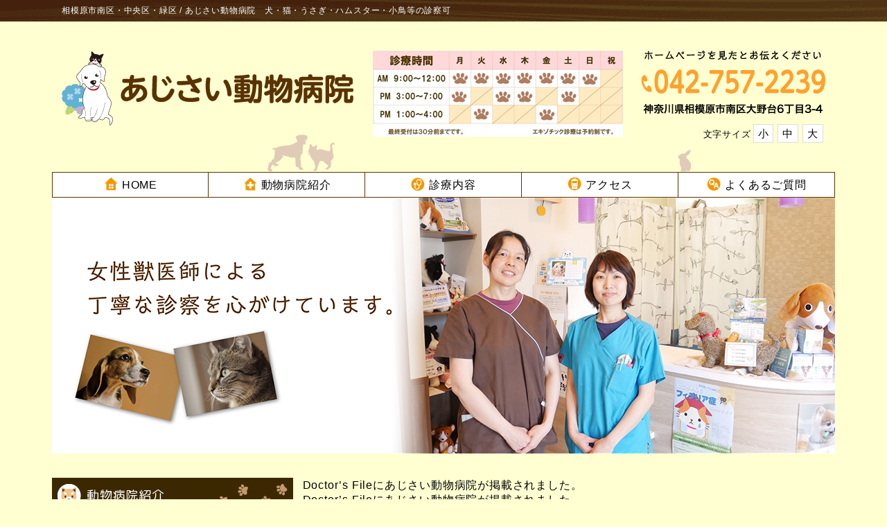

--- FILE ---
content_type: text/html; charset=UTF-8
request_url: https://ajisai-ah.com/tag/%E3%82%A4%E3%83%B3%E3%82%BF%E3%83%93%E3%83%A5%E3%83%BC/
body_size: 8319
content:
<!DOCTYPE html>
<html lang="ja">
<head>
  <meta charset="UTF-8" />
  <meta http-equiv="X-UA-Compatible" content="IE=edge,chrome=1">
  <meta name="viewport" content="width=device-width, initial-scale=1.0">
	<meta name="keywords" content="相模原市南区,相模原市中央区,相模原市緑区,あじさい動物病院,犬,猫,うさぎ" />
  <meta name='robots' content='index, follow, max-image-preview:large, max-snippet:-1, max-video-preview:-1' />

	<!-- This site is optimized with the Yoast SEO plugin v24.8.1 - https://yoast.com/wordpress/plugins/seo/ -->
	<title>インタビュー アーカイブ | あじさい動物病院</title>
	<link rel="canonical" href="https://ajisai-ah.com/tag/インタビュー/" />
	<meta property="og:locale" content="ja_JP" />
	<meta property="og:type" content="article" />
	<meta property="og:title" content="インタビュー アーカイブ | あじさい動物病院" />
	<meta property="og:url" content="https://ajisai-ah.com/tag/インタビュー/" />
	<meta property="og:site_name" content="あじさい動物病院" />
	<meta name="twitter:card" content="summary_large_image" />
	<script type="application/ld+json" class="yoast-schema-graph">{"@context":"https://schema.org","@graph":[{"@type":"CollectionPage","@id":"https://ajisai-ah.com/tag/%e3%82%a4%e3%83%b3%e3%82%bf%e3%83%93%e3%83%a5%e3%83%bc/","url":"https://ajisai-ah.com/tag/%e3%82%a4%e3%83%b3%e3%82%bf%e3%83%93%e3%83%a5%e3%83%bc/","name":"インタビュー アーカイブ | あじさい動物病院","isPartOf":{"@id":"https://ajisai-ah.com/#website"},"breadcrumb":{"@id":"https://ajisai-ah.com/tag/%e3%82%a4%e3%83%b3%e3%82%bf%e3%83%93%e3%83%a5%e3%83%bc/#breadcrumb"},"inLanguage":"ja"},{"@type":"BreadcrumbList","@id":"https://ajisai-ah.com/tag/%e3%82%a4%e3%83%b3%e3%82%bf%e3%83%93%e3%83%a5%e3%83%bc/#breadcrumb","itemListElement":[{"@type":"ListItem","position":1,"name":"ホーム","item":"https://ajisai-ah.com/"},{"@type":"ListItem","position":2,"name":"インタビュー"}]},{"@type":"WebSite","@id":"https://ajisai-ah.com/#website","url":"https://ajisai-ah.com/","name":"あじさい動物病院","description":"犬・猫・うさぎ・ハムスター・小鳥等の診察可","potentialAction":[{"@type":"SearchAction","target":{"@type":"EntryPoint","urlTemplate":"https://ajisai-ah.com/?s={search_term_string}"},"query-input":{"@type":"PropertyValueSpecification","valueRequired":true,"valueName":"search_term_string"}}],"inLanguage":"ja"}]}</script>
	<!-- / Yoast SEO plugin. -->


<link rel='dns-prefetch' href='//code.jquery.com' />
<script type="text/javascript">
/* <![CDATA[ */
window._wpemojiSettings = {"baseUrl":"https:\/\/s.w.org\/images\/core\/emoji\/15.0.3\/72x72\/","ext":".png","svgUrl":"https:\/\/s.w.org\/images\/core\/emoji\/15.0.3\/svg\/","svgExt":".svg","source":{"concatemoji":"https:\/\/ajisai-ah.com\/wp-includes\/js\/wp-emoji-release.min.js?ver=6.6.4"}};
/*! This file is auto-generated */
!function(i,n){var o,s,e;function c(e){try{var t={supportTests:e,timestamp:(new Date).valueOf()};sessionStorage.setItem(o,JSON.stringify(t))}catch(e){}}function p(e,t,n){e.clearRect(0,0,e.canvas.width,e.canvas.height),e.fillText(t,0,0);var t=new Uint32Array(e.getImageData(0,0,e.canvas.width,e.canvas.height).data),r=(e.clearRect(0,0,e.canvas.width,e.canvas.height),e.fillText(n,0,0),new Uint32Array(e.getImageData(0,0,e.canvas.width,e.canvas.height).data));return t.every(function(e,t){return e===r[t]})}function u(e,t,n){switch(t){case"flag":return n(e,"\ud83c\udff3\ufe0f\u200d\u26a7\ufe0f","\ud83c\udff3\ufe0f\u200b\u26a7\ufe0f")?!1:!n(e,"\ud83c\uddfa\ud83c\uddf3","\ud83c\uddfa\u200b\ud83c\uddf3")&&!n(e,"\ud83c\udff4\udb40\udc67\udb40\udc62\udb40\udc65\udb40\udc6e\udb40\udc67\udb40\udc7f","\ud83c\udff4\u200b\udb40\udc67\u200b\udb40\udc62\u200b\udb40\udc65\u200b\udb40\udc6e\u200b\udb40\udc67\u200b\udb40\udc7f");case"emoji":return!n(e,"\ud83d\udc26\u200d\u2b1b","\ud83d\udc26\u200b\u2b1b")}return!1}function f(e,t,n){var r="undefined"!=typeof WorkerGlobalScope&&self instanceof WorkerGlobalScope?new OffscreenCanvas(300,150):i.createElement("canvas"),a=r.getContext("2d",{willReadFrequently:!0}),o=(a.textBaseline="top",a.font="600 32px Arial",{});return e.forEach(function(e){o[e]=t(a,e,n)}),o}function t(e){var t=i.createElement("script");t.src=e,t.defer=!0,i.head.appendChild(t)}"undefined"!=typeof Promise&&(o="wpEmojiSettingsSupports",s=["flag","emoji"],n.supports={everything:!0,everythingExceptFlag:!0},e=new Promise(function(e){i.addEventListener("DOMContentLoaded",e,{once:!0})}),new Promise(function(t){var n=function(){try{var e=JSON.parse(sessionStorage.getItem(o));if("object"==typeof e&&"number"==typeof e.timestamp&&(new Date).valueOf()<e.timestamp+604800&&"object"==typeof e.supportTests)return e.supportTests}catch(e){}return null}();if(!n){if("undefined"!=typeof Worker&&"undefined"!=typeof OffscreenCanvas&&"undefined"!=typeof URL&&URL.createObjectURL&&"undefined"!=typeof Blob)try{var e="postMessage("+f.toString()+"("+[JSON.stringify(s),u.toString(),p.toString()].join(",")+"));",r=new Blob([e],{type:"text/javascript"}),a=new Worker(URL.createObjectURL(r),{name:"wpTestEmojiSupports"});return void(a.onmessage=function(e){c(n=e.data),a.terminate(),t(n)})}catch(e){}c(n=f(s,u,p))}t(n)}).then(function(e){for(var t in e)n.supports[t]=e[t],n.supports.everything=n.supports.everything&&n.supports[t],"flag"!==t&&(n.supports.everythingExceptFlag=n.supports.everythingExceptFlag&&n.supports[t]);n.supports.everythingExceptFlag=n.supports.everythingExceptFlag&&!n.supports.flag,n.DOMReady=!1,n.readyCallback=function(){n.DOMReady=!0}}).then(function(){return e}).then(function(){var e;n.supports.everything||(n.readyCallback(),(e=n.source||{}).concatemoji?t(e.concatemoji):e.wpemoji&&e.twemoji&&(t(e.twemoji),t(e.wpemoji)))}))}((window,document),window._wpemojiSettings);
/* ]]> */
</script>
<link rel='stylesheet' id='hanalabo-css' href='https://ajisai-ah.com/wp-content/themes/ajisai/style.min.css?ver=1.0.0' type='text/css' media='all' />
<style id='wp-emoji-styles-inline-css' type='text/css'>

	img.wp-smiley, img.emoji {
		display: inline !important;
		border: none !important;
		box-shadow: none !important;
		height: 1em !important;
		width: 1em !important;
		margin: 0 0.07em !important;
		vertical-align: -0.1em !important;
		background: none !important;
		padding: 0 !important;
	}
</style>
<link rel='stylesheet' id='wp-block-library-css' href='https://ajisai-ah.com/wp-includes/css/dist/block-library/style.min.css?ver=6.6.4' type='text/css' media='all' />
<style id='classic-theme-styles-inline-css' type='text/css'>
/*! This file is auto-generated */
.wp-block-button__link{color:#fff;background-color:#32373c;border-radius:9999px;box-shadow:none;text-decoration:none;padding:calc(.667em + 2px) calc(1.333em + 2px);font-size:1.125em}.wp-block-file__button{background:#32373c;color:#fff;text-decoration:none}
</style>
<style id='global-styles-inline-css' type='text/css'>
:root{--wp--preset--aspect-ratio--square: 1;--wp--preset--aspect-ratio--4-3: 4/3;--wp--preset--aspect-ratio--3-4: 3/4;--wp--preset--aspect-ratio--3-2: 3/2;--wp--preset--aspect-ratio--2-3: 2/3;--wp--preset--aspect-ratio--16-9: 16/9;--wp--preset--aspect-ratio--9-16: 9/16;--wp--preset--color--black: #000000;--wp--preset--color--cyan-bluish-gray: #abb8c3;--wp--preset--color--white: #ffffff;--wp--preset--color--pale-pink: #f78da7;--wp--preset--color--vivid-red: #cf2e2e;--wp--preset--color--luminous-vivid-orange: #ff6900;--wp--preset--color--luminous-vivid-amber: #fcb900;--wp--preset--color--light-green-cyan: #7bdcb5;--wp--preset--color--vivid-green-cyan: #00d084;--wp--preset--color--pale-cyan-blue: #8ed1fc;--wp--preset--color--vivid-cyan-blue: #0693e3;--wp--preset--color--vivid-purple: #9b51e0;--wp--preset--gradient--vivid-cyan-blue-to-vivid-purple: linear-gradient(135deg,rgba(6,147,227,1) 0%,rgb(155,81,224) 100%);--wp--preset--gradient--light-green-cyan-to-vivid-green-cyan: linear-gradient(135deg,rgb(122,220,180) 0%,rgb(0,208,130) 100%);--wp--preset--gradient--luminous-vivid-amber-to-luminous-vivid-orange: linear-gradient(135deg,rgba(252,185,0,1) 0%,rgba(255,105,0,1) 100%);--wp--preset--gradient--luminous-vivid-orange-to-vivid-red: linear-gradient(135deg,rgba(255,105,0,1) 0%,rgb(207,46,46) 100%);--wp--preset--gradient--very-light-gray-to-cyan-bluish-gray: linear-gradient(135deg,rgb(238,238,238) 0%,rgb(169,184,195) 100%);--wp--preset--gradient--cool-to-warm-spectrum: linear-gradient(135deg,rgb(74,234,220) 0%,rgb(151,120,209) 20%,rgb(207,42,186) 40%,rgb(238,44,130) 60%,rgb(251,105,98) 80%,rgb(254,248,76) 100%);--wp--preset--gradient--blush-light-purple: linear-gradient(135deg,rgb(255,206,236) 0%,rgb(152,150,240) 100%);--wp--preset--gradient--blush-bordeaux: linear-gradient(135deg,rgb(254,205,165) 0%,rgb(254,45,45) 50%,rgb(107,0,62) 100%);--wp--preset--gradient--luminous-dusk: linear-gradient(135deg,rgb(255,203,112) 0%,rgb(199,81,192) 50%,rgb(65,88,208) 100%);--wp--preset--gradient--pale-ocean: linear-gradient(135deg,rgb(255,245,203) 0%,rgb(182,227,212) 50%,rgb(51,167,181) 100%);--wp--preset--gradient--electric-grass: linear-gradient(135deg,rgb(202,248,128) 0%,rgb(113,206,126) 100%);--wp--preset--gradient--midnight: linear-gradient(135deg,rgb(2,3,129) 0%,rgb(40,116,252) 100%);--wp--preset--font-size--small: 13px;--wp--preset--font-size--medium: 20px;--wp--preset--font-size--large: 36px;--wp--preset--font-size--x-large: 42px;--wp--preset--spacing--20: 0.44rem;--wp--preset--spacing--30: 0.67rem;--wp--preset--spacing--40: 1rem;--wp--preset--spacing--50: 1.5rem;--wp--preset--spacing--60: 2.25rem;--wp--preset--spacing--70: 3.38rem;--wp--preset--spacing--80: 5.06rem;--wp--preset--shadow--natural: 6px 6px 9px rgba(0, 0, 0, 0.2);--wp--preset--shadow--deep: 12px 12px 50px rgba(0, 0, 0, 0.4);--wp--preset--shadow--sharp: 6px 6px 0px rgba(0, 0, 0, 0.2);--wp--preset--shadow--outlined: 6px 6px 0px -3px rgba(255, 255, 255, 1), 6px 6px rgba(0, 0, 0, 1);--wp--preset--shadow--crisp: 6px 6px 0px rgba(0, 0, 0, 1);}:where(.is-layout-flex){gap: 0.5em;}:where(.is-layout-grid){gap: 0.5em;}body .is-layout-flex{display: flex;}.is-layout-flex{flex-wrap: wrap;align-items: center;}.is-layout-flex > :is(*, div){margin: 0;}body .is-layout-grid{display: grid;}.is-layout-grid > :is(*, div){margin: 0;}:where(.wp-block-columns.is-layout-flex){gap: 2em;}:where(.wp-block-columns.is-layout-grid){gap: 2em;}:where(.wp-block-post-template.is-layout-flex){gap: 1.25em;}:where(.wp-block-post-template.is-layout-grid){gap: 1.25em;}.has-black-color{color: var(--wp--preset--color--black) !important;}.has-cyan-bluish-gray-color{color: var(--wp--preset--color--cyan-bluish-gray) !important;}.has-white-color{color: var(--wp--preset--color--white) !important;}.has-pale-pink-color{color: var(--wp--preset--color--pale-pink) !important;}.has-vivid-red-color{color: var(--wp--preset--color--vivid-red) !important;}.has-luminous-vivid-orange-color{color: var(--wp--preset--color--luminous-vivid-orange) !important;}.has-luminous-vivid-amber-color{color: var(--wp--preset--color--luminous-vivid-amber) !important;}.has-light-green-cyan-color{color: var(--wp--preset--color--light-green-cyan) !important;}.has-vivid-green-cyan-color{color: var(--wp--preset--color--vivid-green-cyan) !important;}.has-pale-cyan-blue-color{color: var(--wp--preset--color--pale-cyan-blue) !important;}.has-vivid-cyan-blue-color{color: var(--wp--preset--color--vivid-cyan-blue) !important;}.has-vivid-purple-color{color: var(--wp--preset--color--vivid-purple) !important;}.has-black-background-color{background-color: var(--wp--preset--color--black) !important;}.has-cyan-bluish-gray-background-color{background-color: var(--wp--preset--color--cyan-bluish-gray) !important;}.has-white-background-color{background-color: var(--wp--preset--color--white) !important;}.has-pale-pink-background-color{background-color: var(--wp--preset--color--pale-pink) !important;}.has-vivid-red-background-color{background-color: var(--wp--preset--color--vivid-red) !important;}.has-luminous-vivid-orange-background-color{background-color: var(--wp--preset--color--luminous-vivid-orange) !important;}.has-luminous-vivid-amber-background-color{background-color: var(--wp--preset--color--luminous-vivid-amber) !important;}.has-light-green-cyan-background-color{background-color: var(--wp--preset--color--light-green-cyan) !important;}.has-vivid-green-cyan-background-color{background-color: var(--wp--preset--color--vivid-green-cyan) !important;}.has-pale-cyan-blue-background-color{background-color: var(--wp--preset--color--pale-cyan-blue) !important;}.has-vivid-cyan-blue-background-color{background-color: var(--wp--preset--color--vivid-cyan-blue) !important;}.has-vivid-purple-background-color{background-color: var(--wp--preset--color--vivid-purple) !important;}.has-black-border-color{border-color: var(--wp--preset--color--black) !important;}.has-cyan-bluish-gray-border-color{border-color: var(--wp--preset--color--cyan-bluish-gray) !important;}.has-white-border-color{border-color: var(--wp--preset--color--white) !important;}.has-pale-pink-border-color{border-color: var(--wp--preset--color--pale-pink) !important;}.has-vivid-red-border-color{border-color: var(--wp--preset--color--vivid-red) !important;}.has-luminous-vivid-orange-border-color{border-color: var(--wp--preset--color--luminous-vivid-orange) !important;}.has-luminous-vivid-amber-border-color{border-color: var(--wp--preset--color--luminous-vivid-amber) !important;}.has-light-green-cyan-border-color{border-color: var(--wp--preset--color--light-green-cyan) !important;}.has-vivid-green-cyan-border-color{border-color: var(--wp--preset--color--vivid-green-cyan) !important;}.has-pale-cyan-blue-border-color{border-color: var(--wp--preset--color--pale-cyan-blue) !important;}.has-vivid-cyan-blue-border-color{border-color: var(--wp--preset--color--vivid-cyan-blue) !important;}.has-vivid-purple-border-color{border-color: var(--wp--preset--color--vivid-purple) !important;}.has-vivid-cyan-blue-to-vivid-purple-gradient-background{background: var(--wp--preset--gradient--vivid-cyan-blue-to-vivid-purple) !important;}.has-light-green-cyan-to-vivid-green-cyan-gradient-background{background: var(--wp--preset--gradient--light-green-cyan-to-vivid-green-cyan) !important;}.has-luminous-vivid-amber-to-luminous-vivid-orange-gradient-background{background: var(--wp--preset--gradient--luminous-vivid-amber-to-luminous-vivid-orange) !important;}.has-luminous-vivid-orange-to-vivid-red-gradient-background{background: var(--wp--preset--gradient--luminous-vivid-orange-to-vivid-red) !important;}.has-very-light-gray-to-cyan-bluish-gray-gradient-background{background: var(--wp--preset--gradient--very-light-gray-to-cyan-bluish-gray) !important;}.has-cool-to-warm-spectrum-gradient-background{background: var(--wp--preset--gradient--cool-to-warm-spectrum) !important;}.has-blush-light-purple-gradient-background{background: var(--wp--preset--gradient--blush-light-purple) !important;}.has-blush-bordeaux-gradient-background{background: var(--wp--preset--gradient--blush-bordeaux) !important;}.has-luminous-dusk-gradient-background{background: var(--wp--preset--gradient--luminous-dusk) !important;}.has-pale-ocean-gradient-background{background: var(--wp--preset--gradient--pale-ocean) !important;}.has-electric-grass-gradient-background{background: var(--wp--preset--gradient--electric-grass) !important;}.has-midnight-gradient-background{background: var(--wp--preset--gradient--midnight) !important;}.has-small-font-size{font-size: var(--wp--preset--font-size--small) !important;}.has-medium-font-size{font-size: var(--wp--preset--font-size--medium) !important;}.has-large-font-size{font-size: var(--wp--preset--font-size--large) !important;}.has-x-large-font-size{font-size: var(--wp--preset--font-size--x-large) !important;}
:where(.wp-block-post-template.is-layout-flex){gap: 1.25em;}:where(.wp-block-post-template.is-layout-grid){gap: 1.25em;}
:where(.wp-block-columns.is-layout-flex){gap: 2em;}:where(.wp-block-columns.is-layout-grid){gap: 2em;}
:root :where(.wp-block-pullquote){font-size: 1.5em;line-height: 1.6;}
</style>
<link rel='stylesheet' id='contact-form-7-css' href='https://ajisai-ah.com/wp-content/plugins/contact-form-7/includes/css/styles.css?ver=6.0.6' type='text/css' media='all' />
<link rel="https://api.w.org/" href="https://ajisai-ah.com/wp-json/" /><link rel="alternate" title="JSON" type="application/json" href="https://ajisai-ah.com/wp-json/wp/v2/tags/32" /><link rel="icon" href="https://ajisai-ah.com/wp-content/uploads/2025/02/ajis-150x150.jpg" sizes="32x32" />
<link rel="icon" href="https://ajisai-ah.com/wp-content/uploads/2025/02/ajis-300x300.jpg" sizes="192x192" />
<link rel="apple-touch-icon" href="https://ajisai-ah.com/wp-content/uploads/2025/02/ajis-300x300.jpg" />
<meta name="msapplication-TileImage" content="https://ajisai-ah.com/wp-content/uploads/2025/02/ajis-300x300.jpg" />
</head>

<body data-rsssl=1 class="archive tag tag-32">

  <div id="container" class="site-container">

    <header class="site-header">

      <div class="site-header-bar">
        <p class="site-header-bar-text">相模原市南区・中央区・緑区 / あじさい動物病院　<span>犬・猫・うさぎ・ハムスター・小鳥等の診察可</span></p>
        <div id="hamburger-menu" class="hamburger-menu">
          <button class="hamburger" type="button">
            <span class="hamburger-icon"></span>
            <span class="hamburger-icon"></span>
            <span class="hamburger-icon"></span>
          </button>
        </div>
      </div>

      <div class="site-header-main">
        <div class="site-header-main-wrap">
          <div class="site-header-logo">
                          <p class="site-logo"><a href="https://ajisai-ah.com"><img src="https://ajisai-ah.com/wp-content/themes/ajisai/assets/images/logo-brown.png" alt="あじさい動物病院のロゴ" /></a></p>
                      </div>
          <div class="site-header-calendar">
            <img src="https://ajisai-ah.com/wp-content/themes/ajisai/assets/images/carendar6s.jpg" alt="診療時間の表" />
          </div>
          <div class="site-header-tel">
            <a href="tel:0427572239"><img src="https://ajisai-ah.com/wp-content/themes/ajisai/assets/images/tel.png" alt="電話番号:042-757-2239 ホームページを見たとお伝えください" /></a>
            <p class="site-header-letter-size">文字サイズ<span id="letter-small" class="letter-size-box">小</span><span id="letter-medium" class="letter-size-box">中</span><span id="letter-large" class="letter-size-box">大</span></p>
          </div>
        </div>
      </div>

      <nav id="site-navigation" class="site-navigation">
        <div class="site-navigation-wrap">
          <ul id="menu-%e3%82%b0%e3%83%ad%e3%83%bc%e3%83%90%e3%83%ab%e3%83%8a%e3%83%93" class="parent-menu"><li id="menu-item-37" class="menu-item menu-item-type-post_type menu-item-object-page menu-item-home menu-item-37"><a href="https://ajisai-ah.com/">HOME</a></li>
<li id="menu-item-38" class="spmenu-child-open-toggle menu-item menu-item-type-post_type menu-item-object-page menu-item-has-children menu-item-38"><a href="https://ajisai-ah.com/about/">動物病院紹介</a>
<ul class="sub-menu">
	<li id="menu-item-39" class="menu-item menu-item-type-custom menu-item-object-custom menu-item-39"><a href="https://ajisai-ah.com/about/#medical-care">診療案内</a></li>
	<li id="menu-item-40" class="menu-item menu-item-type-custom menu-item-object-custom menu-item-40"><a href="https://ajisai-ah.com/about/#staff">スタッフ紹介</a></li>
	<li id="menu-item-41" class="menu-item menu-item-type-custom menu-item-object-custom menu-item-41"><a href="https://ajisai-ah.com/about/#establishment">施設紹介</a></li>
	<li id="menu-item-42" class="menu-item menu-item-type-custom menu-item-object-custom menu-item-42"><a href="https://ajisai-ah.com/about/#access">アクセス</a></li>
</ul>
</li>
<li id="menu-item-43" class="spmenu-child-open-toggle menu-item menu-item-type-post_type menu-item-object-page menu-item-has-children menu-item-43"><a href="https://ajisai-ah.com/service/">診療内容</a>
<ul class="sub-menu">
	<li id="menu-item-44" class="menu-item menu-item-type-custom menu-item-object-custom menu-item-44"><a href="https://ajisai-ah.com/service/#prevention">予防治療</a></li>
	<li id="menu-item-45" class="menu-item menu-item-type-custom menu-item-object-custom menu-item-45"><a href="https://ajisai-ah.com/service/#internal-care">内科治療</a></li>
	<li id="menu-item-46" class="menu-item menu-item-type-custom menu-item-object-custom menu-item-46"><a href="https://ajisai-ah.com/service/#surgical-care">外科治療</a></li>
	<li id="menu-item-47" class="menu-item menu-item-type-custom menu-item-object-custom menu-item-47"><a href="https://ajisai-ah.com/service/#case">当院症例</a></li>
	<li id="menu-item-49" class="menu-item menu-item-type-post_type menu-item-object-page menu-item-49"><a href="https://ajisai-ah.com/pet-hotel/">ペットホテル</a></li>
	<li id="menu-item-50" class="menu-item menu-item-type-custom menu-item-object-custom menu-item-50"><a href="https://ajisai-ah.com/service/#trimming">トリミング</a></li>
</ul>
</li>
<li id="menu-item-52" class="menu-item menu-item-type-custom menu-item-object-custom menu-item-52"><a href="https://ajisai-ah.com/about/#access">アクセス</a></li>
<li id="menu-item-53" class="menu-item menu-item-type-post_type menu-item-object-page menu-item-53"><a href="https://ajisai-ah.com/qa/">よくあるご質問</a></li>
</ul>        </div>
      </nav>

    </header>

    <!-- スライダー ここから -->
    <div id="imageslider" class="imageslider-wrap">
      <div class="imageslider-box"><img src="https://ajisai-ah.com/wp-content/themes/ajisai/assets/images/slider01.jpg" alt="" /></div>
      <div class="imageslider-box"><img data-lazy="https://ajisai-ah.com/wp-content/themes/ajisai/assets/images/slider02a.jpg" alt="" /></div>
      <div class="imageslider-box"><img data-lazy="https://ajisai-ah.com/wp-content/themes/ajisai/assets/images/slider03a.jpg" alt="" /></div>
    </div>
    <!-- スライダー ここまで -->

<div class="site-content">

  <main class="site-main">

    
        
          Doctor&#8217;s Fileにあじさい動物病院が掲載されました。
          <p><a href="http://animal.doctorsfile.jp/h/40930/df/1/" rel="noopener" target="_blank">Doctor&#8217;s File</a>にあじさい動物病院が掲載されました。<br />
獣医師二人のインタビューが掲載されておりますので、是非ご覧ください。</p>

        
    
  </main>

  <aside class="site-sidebar">
  <ul class="sidebar-widget">
    <li id="nav_menu-3" class="widget widget_nav_menu"><div class="menu-%e3%82%b5%e3%82%a4%e3%83%89%e3%83%90%e3%83%bc%e3%83%a1%e3%83%8b%e3%83%a5%e3%83%bc1-container"><ul id="menu-%e3%82%b5%e3%82%a4%e3%83%89%e3%83%90%e3%83%bc%e3%83%a1%e3%83%8b%e3%83%a5%e3%83%bc1" class="menu"><li id="menu-item-60" class="menu-item menu-item-type-custom menu-item-object-custom menu-item-60"><a href="https://ajisai-ah.com/about/">動物病院紹介</a></li>
<li id="menu-item-56" class="menu-item menu-item-type-custom menu-item-object-custom menu-item-56"><a href="https://ajisai-ah.com/about/#medical-care">診療案内</a></li>
<li id="menu-item-57" class="menu-item menu-item-type-custom menu-item-object-custom menu-item-57"><a href="https://ajisai-ah.com/about/#staff">スタッフ紹介</a></li>
<li id="menu-item-58" class="menu-item menu-item-type-custom menu-item-object-custom menu-item-58"><a href="https://ajisai-ah.com/about/#establishment">施設紹介</a></li>
<li id="menu-item-59" class="menu-item menu-item-type-custom menu-item-object-custom menu-item-59"><a href="https://ajisai-ah.com/about/#access">アクセス</a></li>
</ul></div></li>
<li id="nav_menu-4" class="widget widget_nav_menu"><div class="menu-%e3%82%b5%e3%82%a4%e3%83%89%e3%83%90%e3%83%bc%e3%83%a1%e3%83%8b%e3%83%a5%e3%83%bc2-container"><ul id="menu-%e3%82%b5%e3%82%a4%e3%83%89%e3%83%90%e3%83%bc%e3%83%a1%e3%83%8b%e3%83%a5%e3%83%bc2" class="menu"><li id="menu-item-61" class="menu-item menu-item-type-post_type menu-item-object-page menu-item-61"><a href="https://ajisai-ah.com/service/">診療内容</a></li>
<li id="menu-item-62" class="menu-item menu-item-type-custom menu-item-object-custom menu-item-62"><a href="https://ajisai-ah.com/service/#prevention">予防治療</a></li>
<li id="menu-item-63" class="menu-item menu-item-type-custom menu-item-object-custom menu-item-63"><a href="https://ajisai-ah.com/service/#internal-care">内科治療</a></li>
<li id="menu-item-64" class="menu-item menu-item-type-custom menu-item-object-custom menu-item-64"><a href="https://ajisai-ah.com/service/#surgical-care">外科治療</a></li>
<li id="menu-item-65" class="menu-item menu-item-type-custom menu-item-object-custom menu-item-65"><a href="https://ajisai-ah.com/service/#case">当院症例</a></li>
<li id="menu-item-66" class="menu-item menu-item-type-custom menu-item-object-custom menu-item-66"><a href="https://ajisai-ah.com/pet-hotel/">ペットホテル</a></li>
<li id="menu-item-67" class="menu-item menu-item-type-custom menu-item-object-custom menu-item-67"><a href="https://ajisai-ah.com/service/#trimming">トリミング</a></li>
</ul></div></li>
<li id="custom_html-2" class="widget_text widget widget_custom_html"><div class="textwidget custom-html-widget"><!--<p class="kakomi"><strong><a href="english.html">Medical Examination<br />in English</a></strong><a href="english.html">
    （英語での診察）</a></p>-->
    
<a href="https://twitter.com/ajisaianihos" target="_blank" rel="noopener"><img src="https://ajisai-ah.com/wp-content/uploads/2018/03/bnr_twitter.png"></a>

<a href="http://voa.or.jp/member_vet/#kanagawa" target="_blank" rel="noopener"><img src="https://ajisai-ah.com/wp-content/uploads/2019/06/bnr_VOA.jpg" border="0"><span style="font-size:90%">あじさい動物病院はVOAのプレミアム会員です。</span></a>

<a href="https://pet.caloo.jp/hospitals/detail/140959 " target="_blank" rel="noopener"><img src="https://ajisai-ah.com/wp-content/uploads/2018/03/bn_caloopet_140959new2.png" border="0"></a>


<a href="http://animal.doctorsfile.jp/h/40930/df/1/" target="_blank" rel="noopener"><img src="https://ajisai-ah.com/wp-content/uploads/2018/03/bnr_doctorsfile.png"></a>

<a href="https://www.anicom-sompo.co.jp/" target="_blank" rel="noopener"><img src="https://ajisai-ah.com/wp-content/uploads/2018/03/bnr_anicom.png"></a>

<a href="http://www.ipet-ins.com/" target="_blank" rel="noopener"><img src="https://ajisai-ah.com/wp-content/uploads/2018/03/bnr_ipet.png"></a>

<img src="https://ajisai-ah.com/wp-content/uploads/2018/03/bnr_credit.png">

<p></p>
●当院へのお問い合わせメールアドレス<br>　<a href="mailto:ajisai@heart.ocn.ne.jp">ajisai@heart.ocn.ne.jp</a>

</div></li>
  </ul>
</aside>

</div>

    <footer class="site-footer" role="contentinfo">
      <div class="site-footer-inner">
        <div class="site-footer-wrap">
          <div class="site-footer-box site">

<p class="site-footer-box-text"><img src="https://ajisai-ah.com/wp-content/themes/ajisai/assets/images/logo-white.png" alt="あじさい動物病院" /></p>
            <p class="site-footer-box-text">
              〒252-0331<br>
              神奈川県相模原市南区大野台6丁目3-4
            </p>
            <p class="site-footer-box-text"><a href="tel:042-757-2239"><img src="https://ajisai-ah.com/wp-content/themes/ajisai/assets/images/tel2.png" alt="042-757-2239" /></a></p>
            <p class="site-footer-box-text"><img src="https://ajisai-ah.com/wp-content/themes/ajisai/assets/images/carendar6s.jpg" alt="診療時間の表" /></p>
          </div>
          <div class="site-footer-box googlemap">
            <iframe src="https://www.google.com/maps/embed?pb=!1m18!1m12!1m3!1d2778.4365934673424!2d139.41035343346365!3d35.555284249475434!2m3!1f0!2f0!3f0!3m2!1i1024!2i768!4f13.1!3m3!1m2!1s0x6018fc3174448f6b%3A0xa71fe1d943b8a783!2z44CSMjUyLTAzMzEg56We5aWI5bed55yM55u45qih5Y6f5biC5Y2X5Yy65aSn6YeO5Y-w77yW5LiB55uu77yT4oiS77yU!5e0!3m2!1sja!2sjp!4v1514251585640" allowfullscreen></iframe>
          </div>
          <div class="site-footer-box menu">
            <h4 class="site-footer-box-title">MENU</h4>
            <div class="site-footer-menu-wrap">
              <ul id="menu-%e3%83%95%e3%83%83%e3%82%bf%e3%83%bc%e3%83%a1%e3%83%8b%e3%83%a5%e3%83%bc1" class="footer-menu1"><li id="menu-item-97" class="custom-list-style menu-item menu-item-type-post_type menu-item-object-page menu-item-home menu-item-97"><a href="https://ajisai-ah.com/">ホーム</a></li>
<li id="menu-item-98" class="custom-list-style menu-item menu-item-type-post_type menu-item-object-page menu-item-98"><a href="https://ajisai-ah.com/about/">動物病院紹介</a></li>
<li id="menu-item-99" class="menu-item menu-item-type-custom menu-item-object-custom menu-item-99"><a href="https://ajisai-ah.com/about/#medical-care">診療案内</a></li>
<li id="menu-item-100" class="menu-item menu-item-type-custom menu-item-object-custom menu-item-100"><a href="https://ajisai-ah.com/about/#staff">スタッフ紹介</a></li>
<li id="menu-item-101" class="menu-item menu-item-type-custom menu-item-object-custom menu-item-101"><a href="https://ajisai-ah.com/about/#establishment">施設紹介</a></li>
<li id="menu-item-102" class="menu-item menu-item-type-custom menu-item-object-custom menu-item-102"><a href="https://ajisai-ah.com/about/#access">アクセス</a></li>
</ul>              <ul id="menu-%e3%83%95%e3%83%83%e3%82%bf%e3%83%bc%e3%83%a1%e3%83%8b%e3%83%a5%e3%83%bc2" class="footer-menu2"><li id="menu-item-104" class="custom-list-style menu-item menu-item-type-post_type menu-item-object-page menu-item-104"><a href="https://ajisai-ah.com/service/">診療内容</a></li>
<li id="menu-item-105" class="menu-item menu-item-type-custom menu-item-object-custom menu-item-105"><a href="https://ajisai-ah.com/service/#prevention">予防治療</a></li>
<li id="menu-item-106" class="menu-item menu-item-type-custom menu-item-object-custom menu-item-106"><a href="https://ajisai-ah.com/service/#internal-care">内科治療</a></li>
<li id="menu-item-107" class="menu-item menu-item-type-custom menu-item-object-custom menu-item-107"><a href="https://ajisai-ah.com/service/#surgical-care">外科治療</a></li>
</ul>              <ul class="case-list">
                <li><a href="https://ajisai-ah.com/service/#case">当院症例</a></li>
                <li class="case-list-item">犬</li><li class="case-list-item">猫</li><li class="case-list-item">うさぎ</li><li class="case-list-item">その他</li>              </ul>
              <ul id="menu-%e3%83%95%e3%83%83%e3%82%bf%e3%83%bc%e3%83%a1%e3%83%8b%e3%83%a5%e3%83%bc3" class="footer-menu3"><li id="menu-item-108" class="menu-item menu-item-type-post_type menu-item-object-page menu-item-108"><a href="https://ajisai-ah.com/pet-hotel/">ペットホテル</a></li>
<li id="menu-item-109" class="menu-item menu-item-type-custom menu-item-object-custom menu-item-109"><a href="https://ajisai-ah.com/service/#trimming">トリミング</a></li>
<li id="menu-item-110" class="menu-item menu-item-type-post_type menu-item-object-page menu-item-110"><a href="https://ajisai-ah.com/health-report-autumn-winter/">秋冬の健康診断</a></li>
<li id="menu-item-111" class="menu-item menu-item-type-post_type menu-item-object-page menu-item-111"><a href="https://ajisai-ah.com/health-report-spring/">春の健康診断</a></li>
</ul>              <ul id="menu-%e3%83%95%e3%83%83%e3%82%bf%e3%83%bc%e3%83%a1%e3%83%8b%e3%83%a5%e3%83%bc4" class="footer-menu4"><li id="menu-item-112" class="custom-list-style menu-item menu-item-type-post_type menu-item-object-page menu-item-112"><a href="https://ajisai-ah.com/features/">あじさい動物病院の特徴</a></li>
<li id="menu-item-113" class="custom-list-style menu-item menu-item-type-custom menu-item-object-custom menu-item-113"><a href="https://ajisai-ah.com/about/#access">アクセス</a></li>
<li id="menu-item-114" class="custom-list-style menu-item menu-item-type-custom menu-item-object-custom menu-item-114"><a href="https://ajisai-ah.com/qa/">よくある質問</a></li>
<li id="menu-item-400" class="menu-item menu-item-type-post_type menu-item-object-page menu-item-400"><a href="https://ajisai-ah.com/inquiry/">お問い合わせ</a></li>
</ul>            </div>
          </div>
        </div>
      </div>
    </footer>

    <div id="spmenu" class="spmenu">
      <div class="spmenu__wrap">
        <div class="spmenu-logo"><img src="https://ajisai-ah.com/wp-content/themes/ajisai/assets/images/logo-white.png" alt="あじさい動物病院ロゴ"></div>
        <nav class="spmenu-navigation">
          <ul id="menu-%e3%82%b0%e3%83%ad%e3%83%bc%e3%83%90%e3%83%ab%e3%83%8a%e3%83%93-1" class="parent-menu"><li class="menu-item menu-item-type-post_type menu-item-object-page menu-item-home menu-item-37"><a href="https://ajisai-ah.com/">HOME</a></li>
<li class="spmenu-child-open-toggle menu-item menu-item-type-post_type menu-item-object-page menu-item-has-children menu-item-38"><a href="https://ajisai-ah.com/about/">動物病院紹介</a>
<ul class="sub-menu">
	<li class="menu-item menu-item-type-custom menu-item-object-custom menu-item-39"><a href="https://ajisai-ah.com/about/#medical-care">診療案内</a></li>
	<li class="menu-item menu-item-type-custom menu-item-object-custom menu-item-40"><a href="https://ajisai-ah.com/about/#staff">スタッフ紹介</a></li>
	<li class="menu-item menu-item-type-custom menu-item-object-custom menu-item-41"><a href="https://ajisai-ah.com/about/#establishment">施設紹介</a></li>
	<li class="menu-item menu-item-type-custom menu-item-object-custom menu-item-42"><a href="https://ajisai-ah.com/about/#access">アクセス</a></li>
</ul>
</li>
<li class="spmenu-child-open-toggle menu-item menu-item-type-post_type menu-item-object-page menu-item-has-children menu-item-43"><a href="https://ajisai-ah.com/service/">診療内容</a>
<ul class="sub-menu">
	<li class="menu-item menu-item-type-custom menu-item-object-custom menu-item-44"><a href="https://ajisai-ah.com/service/#prevention">予防治療</a></li>
	<li class="menu-item menu-item-type-custom menu-item-object-custom menu-item-45"><a href="https://ajisai-ah.com/service/#internal-care">内科治療</a></li>
	<li class="menu-item menu-item-type-custom menu-item-object-custom menu-item-46"><a href="https://ajisai-ah.com/service/#surgical-care">外科治療</a></li>
	<li class="menu-item menu-item-type-custom menu-item-object-custom menu-item-47"><a href="https://ajisai-ah.com/service/#case">当院症例</a></li>
	<li class="menu-item menu-item-type-post_type menu-item-object-page menu-item-49"><a href="https://ajisai-ah.com/pet-hotel/">ペットホテル</a></li>
	<li class="menu-item menu-item-type-custom menu-item-object-custom menu-item-50"><a href="https://ajisai-ah.com/service/#trimming">トリミング</a></li>
</ul>
</li>
<li class="menu-item menu-item-type-custom menu-item-object-custom menu-item-52"><a href="https://ajisai-ah.com/about/#access">アクセス</a></li>
<li class="menu-item menu-item-type-post_type menu-item-object-page menu-item-53"><a href="https://ajisai-ah.com/qa/">よくあるご質問</a></li>
</ul>        </nav>
        <div class="spmenu-tel"><a href="tel:042-757-2239"><img src="https://ajisai-ah.com/wp-content/themes/ajisai/assets/images/tel2.png" alt="042-757-2239"></a></div>
        <div class="spmenu-carendar"><img src="https://ajisai-ah.com/wp-content/themes/ajisai/assets/images/carendar6s.jpg" alt="診療時間の表"></div>
      </div>
    </div>

  </div>

<link rel='stylesheet' id='fontawesome-css' href='//maxcdn.bootstrapcdn.com/font-awesome/4.7.0/css/font-awesome.min.css?ver=4.7.0' type='text/css' media='all' />
<link rel='stylesheet' id='google-font-css' href='//fonts.googleapis.com/earlyaccess/roundedmplus1c.css?ver=6.6.4' type='text/css' media='all' />
<script type="text/javascript" src="//code.jquery.com/jquery-1.12.4.min.js?ver=1.12.4" id="jquery-js"></script>
<script type="text/javascript" src="https://ajisai-ah.com/wp-content/themes/ajisai/assets/slick/slick.min.js" id="slick-js"></script>
<script type="text/javascript" src="https://ajisai-ah.com/wp-content/themes/ajisai/assets/js/scripts.min.js?ver=1.0.1" id="scripts-js"></script>
<script type="text/javascript" src="https://ajisai-ah.com/wp-includes/js/dist/hooks.min.js?ver=2810c76e705dd1a53b18" id="wp-hooks-js"></script>
<script type="text/javascript" src="https://ajisai-ah.com/wp-includes/js/dist/i18n.min.js?ver=5e580eb46a90c2b997e6" id="wp-i18n-js"></script>
<script type="text/javascript" id="wp-i18n-js-after">
/* <![CDATA[ */
wp.i18n.setLocaleData( { 'text direction\u0004ltr': [ 'ltr' ] } );
/* ]]> */
</script>
<script type="text/javascript" src="https://ajisai-ah.com/wp-content/plugins/contact-form-7/includes/swv/js/index.js?ver=6.0.6" id="swv-js"></script>
<script type="text/javascript" id="contact-form-7-js-translations">
/* <![CDATA[ */
( function( domain, translations ) {
	var localeData = translations.locale_data[ domain ] || translations.locale_data.messages;
	localeData[""].domain = domain;
	wp.i18n.setLocaleData( localeData, domain );
} )( "contact-form-7", {"translation-revision-date":"2025-04-11 06:42:50+0000","generator":"GlotPress\/4.0.1","domain":"messages","locale_data":{"messages":{"":{"domain":"messages","plural-forms":"nplurals=1; plural=0;","lang":"ja_JP"},"This contact form is placed in the wrong place.":["\u3053\u306e\u30b3\u30f3\u30bf\u30af\u30c8\u30d5\u30a9\u30fc\u30e0\u306f\u9593\u9055\u3063\u305f\u4f4d\u7f6e\u306b\u7f6e\u304b\u308c\u3066\u3044\u307e\u3059\u3002"],"Error:":["\u30a8\u30e9\u30fc:"]}},"comment":{"reference":"includes\/js\/index.js"}} );
/* ]]> */
</script>
<script type="text/javascript" id="contact-form-7-js-before">
/* <![CDATA[ */
var wpcf7 = {
    "api": {
        "root": "https:\/\/ajisai-ah.com\/wp-json\/",
        "namespace": "contact-form-7\/v1"
    }
};
/* ]]> */
</script>
<script type="text/javascript" src="https://ajisai-ah.com/wp-content/plugins/contact-form-7/includes/js/index.js?ver=6.0.6" id="contact-form-7-js"></script>

</body>
</html>


--- FILE ---
content_type: text/css
request_url: https://ajisai-ah.com/wp-content/themes/ajisai/style.min.css?ver=1.0.0
body_size: 5423
content:
/*! normalize.css v6.0.0 | MIT License | github.com/necolas/normalize.css */html{line-height:1.15;-ms-text-size-adjust:100%;-webkit-text-size-adjust:100%}body{margin:0}article,aside,footer,header,nav,section{display:block}h1{font-size:2em;margin:0.67em 0}figcaption,figure,main{display:block}figure{margin:1em 40px}hr{box-sizing:content-box;height:0;overflow:visible}pre{font-family:monospace, monospace;font-size:1em}a{background-color:transparent;-webkit-text-decoration-skip:objects}abbr[title]{border-bottom:none;text-decoration:underline;text-decoration:underline dotted}b,strong{font-weight:inherit}b,strong{font-weight:bolder}code,kbd,samp{font-family:monospace, monospace;font-size:1em}dfn{font-style:italic}mark{background-color:#ff0;color:#000}small{font-size:80%}sub,sup{font-size:75%;line-height:0;position:relative;vertical-align:baseline}sub{bottom:-0.25em}sup{top:-0.5em}audio,video{display:inline-block}audio:not([controls]){display:none;height:0}img{border-style:none}svg:not(:root){overflow:hidden}button,input,optgroup,select,textarea{margin:0}button,input{overflow:visible}button,select{text-transform:none}button,html [type="button"],[type="reset"],[type="submit"]{-webkit-appearance:button}button::-moz-focus-inner,[type="button"]::-moz-focus-inner,[type="reset"]::-moz-focus-inner,[type="submit"]::-moz-focus-inner{border-style:none;padding:0}button:-moz-focusring,[type="button"]:-moz-focusring,[type="reset"]:-moz-focusring,[type="submit"]:-moz-focusring{outline:1px dotted ButtonText}legend{box-sizing:border-box;color:inherit;display:table;max-width:100%;padding:0;white-space:normal}progress{display:inline-block;vertical-align:baseline}textarea{overflow:auto}[type="checkbox"],[type="radio"]{box-sizing:border-box;padding:0}[type="number"]::-webkit-inner-spin-button,[type="number"]::-webkit-outer-spin-button{height:auto}[type="search"]{-webkit-appearance:textfield;outline-offset:-2px}[type="search"]::-webkit-search-cancel-button,[type="search"]::-webkit-search-decoration{-webkit-appearance:none}::-webkit-file-upload-button{-webkit-appearance:button;font:inherit}details,menu{display:block}summary{display:list-item}canvas{display:inline-block}template{display:none}[hidden]{display:none}*,*:before,*:after{box-sizing:border-box}html{-webkit-font-smoothing:antialiased;-moz-osx-font-smoothing:grayscale;font-family:'Hiragino Kaku Gothic ProN', 'ヒラギノ角ゴ ProN W3', Meiryo, メイリオ, Osaka, 'MS PGothic', arial, helvetica, sans-serif;font-size:62.5%;line-height:21px;letter-spacing:0.8px;word-wrap:break-word;overflow-y:scroll;overflow-x:hidden}body{font-size:14px;font-size:1.4rem;background-color:#FFFFD2}h1{font-size:24px;font-size:2.4rem;line-height:32px;line-height:3.2rem;margin:28px 0 14px}h2{font-size:19px;font-size:1.9rem;line-height:31px;line-height:3.1rem;margin:28px 0 14px}h3{font-size:18px;font-size:1.8rem;line-height:30px;line-height:3rem;margin:28px 0 7px}h4,h5,h6{font-size:17px;font-size:1.7rem;line-height:29px;line-height:2.9rem;margin:28px 0 7px}p,ul,ol,blockquote,table{margin:0 0 14px}ul,ol{padding-left:42px}img{height:auto;max-width:100%;vertical-align:bottom}a{color:inherit;text-decoration:underline;transition:all .3s}a:hover{text-decoration:none}small{font-size:80%;line-height:21px}strong{font-size:120%;font-weight:bold}iframe{max-width:100%}table{width:100%;border-collapse:collapse}dl dt{font-weight:bold}dl dd{margin-left:14px;margin-bottom:7px}.hamburger-menu{width:56px;height:52px;background-color:#3C2800;position:fixed;top:0;right:0;z-index:100101;cursor:pointer}.hamburger{width:35px;height:24px;margin:auto;padding:0;-webkit-appearance:none;-moz-appearance:none;appearance:none;border:0;background-color:transparent;position:absolute;top:0;left:0;right:0;bottom:0}.hamburger:focus{outline:0}.hamburger-icon{display:inline-block;content:"";width:100%;height:2px;background-color:#fff;border-radius:7px;position:absolute;left:0;right:0;margin:auto;transition:all .4s}.hamburger-icon:nth-of-type(1){top:0}.hamburger-icon:nth-of-type(2){top:50%;-webkit-transform:translateY(-50%);transform:translateY(-50%)}.hamburger-icon:nth-of-type(3){bottom:0}body.spmenu-open .hamburger-icon:nth-of-type(1){-webkit-transform:translateY(11px) rotate(-45deg);transform:translateY(11px) rotate(-45deg)}body.spmenu-open .hamburger-icon:nth-of-type(2){opacity:0;-ms-filter:"progid:DXImageTransform.Microsoft.Alpha(Opacity=0)"}body.spmenu-open .hamburger-icon:nth-of-type(3){-webkit-transform:translateY(-11px) rotate(45deg);transform:translateY(-11px) rotate(45deg)}.slick-slider{position:relative;display:block;box-sizing:border-box;-webkit-touch-callout:none;-webkit-user-select:none;-moz-user-select:none;-ms-user-select:none;user-select:none;-ms-touch-action:pan-y;touch-action:pan-y;-webkit-tap-highlight-color:transparent}.slick-list{position:relative;overflow:hidden;display:block;margin:0;padding:0}.slick-list:focus{outline:none}.slick-list.dragging{cursor:pointer;cursor:hand}.slick-slider .slick-track,.slick-slider .slick-list{-webkit-transform:translate3d(0, 0, 0);transform:translate3d(0, 0, 0)}.slick-track{position:relative;left:0;top:0;display:block}.slick-track:before,.slick-track:after{content:"";display:table}.slick-track:after{clear:both}.slick-loading .slick-track{visibility:hidden}.slick-slide{float:left;height:100%;min-height:1px;display:none}[dir="rtl"] .slick-slide{float:right}.slick-slide img{display:block}.slick-slide.slick-loading img{display:none}.slick-slide.dragging img{pointer-events:none}.slick-initialized .slick-slide{display:block}.slick-loading .slick-slide{visibility:hidden}.slick-vertical .slick-slide{display:block;height:auto;border:1px solid transparent}.slick-arrow.slick-hidden{display:none}.site-content{margin:0;padding:0 0 56px;position:relative}.site-content:before{display:block;content:"";width:170px;height:68px;background:url("assets/images/bg-animal-footer1.png") no-repeat center;position:absolute;left:7%;bottom:-6px}.site-content:after{display:block;content:"";width:39px;height:42px;background:url("assets/images/bg-animal-footer2.png") no-repeat center;position:absolute;right:10%;bottom:-3px}.site-main{padding:14px}.site-sidebar{padding:14px}.site-header-bar{background-image:url("assets/images/bg-header-bar.png");background-repeat:no-repeat;background-position:center;background-size:cover;position:relative}.site-header-bar-text{max-width:1130px;margin:0 auto;padding:5px 56px 5px 14px;color:#fff;font-size:8px;font-size:.8rem;line-height:21px}.site-header-bar-text span{display:block}.site-header-main-wrap{display:-webkit-box;display:-ms-flexbox;display:flex;-webkit-box-align:center;-ms-flex-align:center;align-items:center;padding:14px}.site-header-logo{width:55%}.site-logo{margin:0;font-size:16px;font-size:1.6rem;line-height:28px}.site-header-calendar{display:none}.site-header-tel{width:45%;padding-left:14px}.site-header-letter-size{display:none}.letter-size-box{display:inline-block;margin:0 3px;padding:2px 6px;background-color:#fff;border:1px solid #ddd;font-size:15px;font-size:1.5rem;text-align:center;cursor:pointer}.imageslider-wrap{max-width:1130px;margin:0 auto;border-top:2px solid #5A3200;border-bottom:2px solid #5A3200}.spmenu{width:100%;position:fixed;top:0;left:0;right:0;bottom:0;z-index:100100;visibility:hidden;opacity:0;-ms-filter:"progid:DXImageTransform.Microsoft.Alpha(Opacity=0)"}.spmenu::-webkit-scrollbar{display:none}.spmenu__wrap{background-color:#3C2800;color:#fff;position:absolute;top:0;left:0;right:0;bottom:0;overflow:scroll;-webkit-overflow-scrolling:touch;transition:all .3s;visibility:hidden;opacity:0;-ms-filter:"progid:DXImageTransform.Microsoft.Alpha(Opacity=0)"}body.spmenu-open .spmenu{visibility:visible;opacity:1;-ms-filter:"progid:DXImageTransform.Microsoft.Alpha(Opacity=100)"}body.spmenu-open .spmenu__wrap{visibility:visible;opacity:1;-ms-filter:"progid:DXImageTransform.Microsoft.Alpha(Opacity=100)"}body.spmenu-open .spmenu-navigation .menu-item a{-webkit-transform:translateX(0);transform:translateX(0);opacity:1;-ms-filter:"progid:DXImageTransform.Microsoft.Alpha(Opacity=100)"}.spmenu-navigation{margin-bottom:28px}.spmenu-navigation .parent-menu{margin:0;padding:0}.spmenu-navigation .menu-item{position:relative;border-top:1px solid #a26c00;list-style:none}.spmenu-navigation .menu-item:last-child{border-bottom:1px solid #a26c00}.spmenu-navigation .menu-item a{display:inline-block;width:100%;padding:14px;font-family:"Rounded Mplus 1c";font-size:14px;font-size:1.4rem;font-weight:bold;letter-spacing:3px;letter-spacing:.3rem;text-decoration:none;transition:all 0.3s cubic-bezier(0.19, 1, 0.22, 1) 0.3s;-webkit-transform:translateX(-21px);transform:translateX(-21px);opacity:0;-ms-filter:"progid:DXImageTransform.Microsoft.Alpha(Opacity=0)"}.spmenu-navigation .spmenu-child-open-toggle{cursor:pointer;position:relative}.spmenu-navigation .spmenu-child-open-toggle:after{display:inline-block;width:49px;height:49px;line-height:49px;background-color:#6f4a00;font-family:"FontAwesome";font-size:12px;font-size:1.2rem;content:"\f067";text-align:center;position:absolute;top:0;right:0;z-index:10;transition:all .3s}.spmenu-navigation .spmenu-child-open-toggle .sub-menu{display:none}.spmenu-navigation .sub-menu{margin:0;padding-left:14px}.spmenu-navigation .sub-menu .menu-item:last-child{border-bottom:0}.spmenu-navigation .spmenu-child-open{background-color:#563900}.spmenu-navigation .spmenu-child-open:after{content:"\f068"}.spmenu-logo{text-align:center;padding:28px 56px}.spmenu-tel{margin-bottom:28px;padding:0 14px;text-align:center}.spmenu-carendar{margin-bottom:28px;padding:0 14px;text-align:center}.site-navigation{display:none}.site-navigation-wrap{max-width:1130px;margin:0 auto}.site-navigation a{text-decoration:none;color:#000;transition:all .3s}.site-navigation a:hover{color:#F39800}.site-navigation .parent-menu{display:-webkit-box;display:-ms-flexbox;display:flex;margin:0;padding:0;background-color:#fff;border-top:1px solid #5A3200;border-bottom:1px solid #5A3200}.site-navigation .parent-menu>.menu-item{list-style:none;width:20%;border-right:1px solid #5A3200}.site-navigation .parent-menu>.menu-item:first-child{border-left:1px solid #5A3200}.site-navigation .parent-menu>.menu-item>a{display:inline-block;width:100%;height:35px;line-height:35px;text-align:center}.site-navigation .parent-menu>.menu-item>a:before{margin-right:5px;vertical-align:-3px}.site-navigation .parent-menu>.menu-item:nth-of-type(1)>a:before{content:url("assets/images/icon-home.png")}.site-navigation .parent-menu>.menu-item:nth-of-type(2)>a:before{content:url("assets/images/icon-hospital.png")}.site-navigation .parent-menu>.menu-item:nth-of-type(3)>a:before{content:url("assets/images/icon-stethoscope.png")}.site-navigation .parent-menu>.menu-item:nth-of-type(4)>a:before{content:url("assets/images/icon-train.png")}.site-navigation .parent-menu>.menu-item:nth-of-type(5)>a:before{content:url("assets/images/icon-qa.png")}.site-navigation .sub-menu{margin:0;padding:0;transition:all .3s;opacity:0;-ms-filter:"progid:DXImageTransform.Microsoft.Alpha(Opacity=0)";visibility:hidden;position:absolute;top:75%;left:-1px;z-index:100;width:calc( 100% + 2px);background-color:rgba(255,255,255,0.9);border-left:1px solid #5A3200;border-right:1px solid #5A3200;border-bottom:1px solid #5A3200}.site-navigation .sub-menu li{border:0;list-style:none;border-top:1px solid #5A3200}.site-navigation .sub-menu a{display:inline-block;width:100%;height:35px;line-height:35px;text-align:center}.site-navigation .menu-item-has-children{cursor:pointer;position:relative}.site-navigation .menu-item-has-children:hover .sub-menu{opacity:1;-ms-filter:"progid:DXImageTransform.Microsoft.Alpha(Opacity=100)";visibility:visible;top:100%}.sidebar-widget{margin:0;padding:0}.sidebar-widget .widget{list-style:none;margin-bottom:14px}.sidebar-widget .menu{margin:0;padding:0;border:1px solid #3C2800}.sidebar-widget .menu-item{list-style:none;padding-left:49px;border-bottom:1px dashed #3C2800;background-image:url("assets/images/bg-footprint1-1.png");background-repeat:no-repeat;background-position:16px center;background-color:#fff}.sidebar-widget .menu-item a{display:inline-block;width:100%;height:49px;line-height:49px;color:#3C2800;font-family:"Rounded Mplus 1c";font-size:18px;font-size:1.8rem;text-decoration:none}.sidebar-widget .menu-item a:hover{text-decoration:underline}.sidebar-widget .menu-item:last-child{border-bottom:0}.sidebar-widget .menu-item.menu-item-60{border-bottom:0;background-image:url("assets/images/bg-animal-title1.png");background-position:7px center;background-color:#3C2800}.sidebar-widget .menu-item.menu-item-60 a{color:#fff;background-image:url("assets/images/bg-footprint4-1.png");background-repeat:no-repeat;background-position:right 7px center}.sidebar-widget .menu-item.menu-item-61{border-bottom:0;background-image:url("assets/images/bg-animal-title2.png");background-position:7px center;background-color:#B5854D}.sidebar-widget .menu-item.menu-item-61 a{color:#fff;background-image:url("assets/images/bg-footprint4-2.png");background-repeat:no-repeat;background-position:right 7px center}.site-footer{border-top:10px solid #3C2800;background-image:url("assets/images/bg-footer.png");color:#fff;font-size:14px;font-size:1.4rem}.site-footer-inner{max-width:1130px;margin:0 auto;padding:14px}.site-footer-wrap{display:-webkit-box;display:-ms-flexbox;display:flex;-webkit-box-orient:vertical;-webkit-box-direction:reverse;-ms-flex-direction:column-reverse;flex-direction:column-reverse}.site-footer-box.site .site-footer-box-title{margin:28px 0 14px}.site-footer-box.googlemap iframe{width:100%;height:300px;vertical-align:bottom;border:0}.site-footer-box.menu{margin-bottom:28px}.site-footer-box.menu .site-footer-box-title{font-family:"ヒラギノ明朝 ProN W3","HiraMinProN-W3","HG明朝E","ＭＳ Ｐ明朝","MS PMincho","MS 明朝",serif;color:#F9CB80;margin:14px 0;border-bottom:1px solid #fff}.site-footer-box.menu .custom-list-style{list-style:none}.site-footer-box.menu .custom-list-style:before{font-family:"FontAwesome";content:"\f111";color:#F9CB80;margin-left:-21px;margin-right:7px}.site-footer-box.menu .case-list-item{list-style:none;font-size:90%;line-height:21px}.site-footer-box-text{font-size:18px;font-size:1.8rem;font-weight:bold}.site-footer-menu-wrap{display:-webkit-box;display:-ms-flexbox;display:flex;-ms-flex-wrap:wrap;flex-wrap:wrap}.site-footer-menu-wrap ul{width:50%;margin:0 0 14px;padding-left:28px}.site-footer-menu-wrap ul.footer-menu4{width:100%}article{background-color:#fff;border:1px solid #3C2800}.page-body{padding:14px}.page-title{margin:0;color:#fff;font-family:"Rounded Mplus 1c";background-color:#3C2800;padding:14px 14px 14px 70px;position:relative}.page-title:before{display:block;content:"";width:56px;height:100%;background:url("assets/images/bg-animal-title4.png") no-repeat center;position:absolute;top:0;left:7px}article.page.post-22{border-color:#9C8466}article.page.post-22 .page-title{background-color:#9C8466}article.page.post-22 .page-title:before{background:url("assets/images/bg-title2.png") no-repeat center}article.page.post-24{border-color:#CBAA82}article.page.post-24 .page-title{background-color:#CBAA82}article.page.post-24 .page-title:before{background:url("assets/images/bg-title3.png") no-repeat center}article.page.post-26{border-color:#F7A1A6}article.page.post-26 .page-title{background-color:#F7A1A6}article.page.post-26 .page-title:before{background:url("assets/images/bg-title1.png") no-repeat center}article.page.post-28{border-color:#F4AD41}article.page.post-28 .page-title{background-color:#F4AD41}article.page.post-28 .page-title:before{background:url("assets/images/bg-title1.png") no-repeat center}article.page.post-30{border-color:#B5854D}article.page.post-30 .page-title{background-color:#B5854D}article.page.post-32{border-color:#B697C5}article.page.post-32 .page-title{background-color:#B697C5}article.page.post-32 .page-title:before{background:url("assets/images/bg-title5.png") no-repeat center}article.page.post-34{border-color:#90c36f}article.page.post-34 .page-title{background-color:#90c36f}article.page.post-34 .page-title:before{background:url("assets/images/bg-title4.png") no-repeat center}.title-orange{display:inline-block;margin:28px 0 14px;padding:0 42px;background-image:url("assets/images/bg-footprint1-2.png");background-repeat:no-repeat;background-position:14px center;background-color:#F5C188;border-radius:28px}.title-light-brown{display:inline-block;margin:28px 0 14px;padding:0 42px;background-image:url("assets/images/bg-footprint1-2.png");background-repeat:no-repeat;background-position:14px center;background-color:#DECEBC;border-radius:28px}.title-light-brown2{display:inline-block;margin:28px 0 14px;padding:0 42px;background-image:url("assets/images/bg-footprint1-2.png");background-repeat:no-repeat;background-position:14px center;background-color:#DAC2A6;border-radius:28px}.title-green{display:inline-block;margin:28px 0 14px;padding:0 42px;background-image:url("assets/images/bg-footprint1-2.png");background-repeat:no-repeat;background-position:14px center;background-color:#cce578;border-radius:28px}.alignright{float:right;margin-left:14px}.alignleft{float:left;margin-right:14px}.aligncenter{display:block;margin:14px auto}.top-news{margin-bottom:14px}.top-news:before{display:block;content:"";height:8px;background:url("assets/images/bg-news1.png") repeat-x}.top-news:after{display:block;content:"";height:8px;background:url("assets/images/bg-news2.png") repeat-x}.top-news-wrap{padding:0 14px;border:1px solid #61AA31;background-color:#fff}.top-news .page-title{background-color:#61AA31;background-image:url("assets/images/bg-new.png");background-repeat:no-repeat;background-position:right 0 center;font-size:24px;font-size:2.4rem;line-height:32px;line-height:3.2rem}.top-news .page-title:before{background:url("assets/images/bg-animal-title3.png") no-repeat center}.top-news-title{display:block;font-weight:bold;color:#F39800;margin-bottom:3px}.top-news-title:before{content:"●"}.top-news-title a{text-decoration:none}.top-news-title a:hover{text-decoration:underline}.top-news-list{margin:0;padding:0}.top-news-item{padding:14px 0;list-style:none;border-bottom:1px dashed #3C2800}.top-news-item:last-child{border-bottom:0}.top-news-date{color:#F39800;font-weight:bold}.top-news-none{margin:0;padding:0}.top-feature{background-color:#fff;border:1px solid #B5854D;margin-bottom:14px}.top-feature .page-title{background-color:#B5854D;font-size:24px;font-size:2.4rem;line-height:32px;line-height:3.2rem}.top-feature-box{margin:14px 0;padding:0 14px}.top-feature-box:after{display:block;content:'';clear:both}.top-feature-box-title{width:100%;margin:0 0 14px;padding-left:49px;font-size:16px;font-size:1.6rem;line-height:24px;line-height:2.4rem;color:#5A3200}.top-feature-box-image{width:50%;padding-right:14px;float:left}.top-feature-box-image img{border:2px solid #F39800;border-radius:7px}.top-feature-box-text{width:50%;font-size:14px;font-size:1.4rem;float:right}.top-feature-box-text p{margin:0 0 14px}.top-feature-box-link a{display:inline-block;width:100%;padding:3px 7px;border-radius:28px;color:#5A3200;text-align:center;text-decoration:none;background:#D0B28E url("assets/images/bg-footprint1-3.png") no-repeat right 7px center}.top-feature-box-link a:hover{text-decoration:underline}.top-feature-box:nth-of-type(1) .top-feature-box-title{background:url("assets/images/bg-footprint-no1.png") no-repeat}.top-feature-box:nth-of-type(2) .top-feature-box-title{background:url("assets/images/bg-footprint-no2.png") no-repeat}.top-feature-box:nth-of-type(3) .top-feature-box-title{background:url("assets/images/bg-footprint-no3.png") no-repeat}.top-feature-box:nth-of-type(4) .top-feature-box-title{background:url("assets/images/bg-footprint-no4.png") no-repeat}.top-house-visit{border:2px solid #A0CC83;border-radius:14px;margin-bottom:14px;background-color:#fff}.top-house-visit .page-title{padding:14px 14px 14px 70px;background-color:#E6F1DE;background-image:url("assets/images/bg-animal1.png");background-repeat:no-repeat;background-position:right 28px bottom 7px;color:#5A3200;border-top-left-radius:14px;border-top-right-radius:14px;font-size:24px;font-size:2.4rem;line-height:32px;line-height:3.2rem}.top-house-visit .page-title:before{background:url("assets/images/bg-animal-car.png") no-repeat center left 7px}.top-house-visit-text{margin:0;padding:14px}.top-second-opinion{border:2px solid #A0CC83;border-radius:14px;margin-bottom:14px;background-color:#fff}.top-second-opinion .page-title{padding:14px 14px 14px 70px;background-color:#E6F1DE;background-image:url("assets/images/bg-animal2.png");background-repeat:no-repeat;background-position:right 28px bottom 7px;color:#5A3200;border-top-left-radius:14px;border-top-right-radius:14px;font-size:24px;font-size:2.4rem;line-height:32px;line-height:3.2rem}.top-second-opinion .page-title:before{background:url("assets/images/bg-doctor.png") no-repeat center left 14px}.top-second-opinion-text{margin:0;padding:14px}.top-address{border:2px solid #D0B28E;background-color:#fff;border-radius:14px;font-size:15px;font-size:1.5rem}.top-address-text{padding:14px}.top-address-text h4{margin:0 0 7px}.top-address-image{padding:2px}.top-address-image img{border-radius:14px}.staff-box{margin-bottom:28px;position:relative;padding-right:164px}.staff-box-background{display:-webkit-box;display:-ms-flexbox;display:flex;-webkit-box-pack:justify;-ms-flex-pack:justify;justify-content:space-between}.staff-box-background-text{margin:0}.staff-box-background-image{margin-left:14px;position:absolute;top:0;right:0}.establishment-box{display:-webkit-box;display:-ms-flexbox;display:flex;-webkit-box-orient:vertical;-webkit-box-direction:reverse;-ms-flex-direction:column-reverse;flex-direction:column-reverse;margin-bottom:28px}.establishment-box-image{margin:0 0 7px}.establishment-box-content h3{margin:0 0 7px}.instrument-box{margin-bottom:28px}.instrument-box-image{margin:0 0 7px}.instrument-box-title{margin:0 0 7px}.access-link{padding-top:14px}.access-link a{text-decoration:none;padding:7px 14px;background-color:#DECEBC;border-radius:14px}.access-link a:hover{text-decoration:underline}.case-box{margin-bottom:14px;padding-left:14px}.case-box-title{font-size:16px;font-size:1.6rem}.case-item-list{padding-left:21px}.ajisai-feature-box{margin-bottom:28px}.ajisai-feature-box-title{margin:14px 0;padding-left:56px;font-size:18px;font-size:1.8rem;line-height:32px;line-height:3.2rem;color:#5A3200;min-height:49px}.ajisai-feature-box-image{margin:0 0 14px}.ajisai-feature-box-image img{border:2px solid #F39800;border-radius:14px}.ajisai-feature-box:nth-of-type(1) .ajisai-feature-box-title{background:url("assets/images/bg-footprint-no1.png") no-repeat}.ajisai-feature-box:nth-of-type(2) .ajisai-feature-box-title{background:url("assets/images/bg-footprint-no2.png") no-repeat}.ajisai-feature-box:nth-of-type(3) .ajisai-feature-box-title{background:url("assets/images/bg-footprint-no3.png") no-repeat}.ajisai-feature-box:nth-of-type(4) .ajisai-feature-box-title{background:url("assets/images/bg-footprint-no4.png") no-repeat}.table-pet-hotel{width:100%;border-collapse:collapse}.table-pet-hotel thead{font-weight:bold;background-color:#eee}.table-pet-hotel th,.table-pet-hotel td{padding:7px;border:1px solid #ddd}.table-pet-hotel th{width:60%;text-align:left}.table-pet-hotel td{width:40%}.table-health-report{width:100%;border-collapse:collapse}.table-health-report thead{font-weight:bold;background-color:#eee}.table-health-report th,.table-health-report td{padding:7px;border:1px solid #ddd}.table-health-report th{text-align:left;width:25%}.table-health-report td:nth-child(2n){width:55%}.table-health-report td:nth-child(2n+1){width:20%}.faq-detail-box-title{color:#6a3000}.faq-detail-box-title:before{content:"●"}@media screen and (min-width: 375px){body{font-size:1.5rem}.site-header-bar-text{font-size:1.2rem}}@media screen and (min-width: 768px){body{font-size:1.6rem}ul,ol{padding-left:56px}.hamburger-menu{display:none}.site-content{display:-webkit-box;display:-ms-flexbox;display:flex;-webkit-box-orient:horizontal;-webkit-box-direction:reverse;-ms-flex-direction:row-reverse;flex-direction:row-reverse;max-width:1130px;margin:0 auto;padding:0 14px 56px}.site-main{width:68%;padding:14px 0}.site-sidebar{width:32%;padding-left:0}.site-header-bar-text{font-size:1.6rem}.site-header-bar-text span{display:inline}.site-header-main-wrap{max-width:1130px;margin:0 auto;padding:42px 14px 28px;-webkit-box-align:start;-ms-flex-align:start;align-items:flex-start;-webkit-box-pack:justify;-ms-flex-pack:justify;justify-content:space-between;background:url("assets/images/bg-animal-header.png") no-repeat bottom right 40%}.site-header-logo{width:auto}.site-header-calendar{display:block;padding:0 14px}.site-header-tel{width:auto;padding-left:0}.site-header-letter-size{display:block;margin:14px 0;text-align:right;font-size:1.3rem}.imageslider-wrap{border-top:0;border-bottom:0}.spmenu{display:none}.site-navigation{display:block}.site-footer{background-size:cover}.site-footer-inner{padding:14px 0}.site-footer-wrap{display:block}.site-footer-wrap:after{display:block;content:"";clear:both}.site-footer-box.site{float:left;width:35%}.site-footer-box.googlemap{width:65%;float:right}.site-footer-box.menu{width:65%;float:right}.site-footer-box.menu .case-list{padding-top:21px}.site-footer-menu-wrap{-ms-flex-wrap:nowrap;flex-wrap:nowrap;-webkit-box-pack:justify;-ms-flex-pack:justify;justify-content:space-between}.site-footer-menu-wrap ul{width:auto}.site-footer-menu-wrap ul.footer-menu3{padding-top:21px}.site-footer-menu-wrap ul.footer-menu4{width:auto}.page-title{background-image:url("assets/images/bg-footprint4-3.png");background-repeat:no-repeat;background-position:right 7px center}article.page.post-26 .page-title{background-image:url("assets/images/bg-flower2.png")}article.page.post-28 .page-title{background-image:url("assets/images/bg-flower1.png")}.top-news-item{display:-webkit-box;display:-ms-flexbox;display:flex}.top-news-content{padding-left:14px}.top-feature-wrap{display:-webkit-box;display:-ms-flexbox;display:flex;-ms-flex-wrap:wrap;flex-wrap:wrap}.top-feature-box{width:50%;padding:0 14px 35px;position:relative}.top-feature-box-link{width:calc( 50% - 14px);position:absolute;right:14px;bottom:0}.top-address{display:-webkit-box;display:-ms-flexbox;display:flex}.top-address-text{width:55%}.top-address-image{width:45%}.establishment-box{-webkit-box-orient:horizontal;-webkit-box-direction:normal;-ms-flex-direction:row;flex-direction:row}.establishment-box-content{width:60%;padding-right:14px}.establishment-box-image{width:40%}.examination-instrument{display:-webkit-box;display:-ms-flexbox;display:flex;-ms-flex-wrap:wrap;flex-wrap:wrap;margin:0 -14px}.instrument-box{width:33.333333%;padding:0 14px}.instrument-box-image{height:200px;text-align:center;position:relative}.instrument-box-image img{width:auto;max-width:100%;max-height:100%;position:absolute;top:0;left:0;right:0;bottom:0;margin:auto}.ajisai-feature-box-content{display:-webkit-box;display:-ms-flexbox;display:flex;-webkit-box-orient:horizontal;-webkit-box-direction:reverse;-ms-flex-direction:row-reverse;flex-direction:row-reverse}.ajisai-feature-box-image{width:40%;padding-left:14px}.ajisai-feature-box-text{width:60%}}@media screen and (min-width: 1158px){.site-content{padding:0 0 56px}}@media screen and (min-width: 480px){.site-header-bar-text{font-size:1.2rem}}


--- FILE ---
content_type: application/javascript
request_url: https://ajisai-ah.com/wp-content/themes/ajisai/assets/js/scripts.min.js?ver=1.0.1
body_size: 288
content:
function imageSlider(){$("#imageslider").slick({autoplay:!0,autoplaySpeed:5e3,speed:300,arrows:!1,dots:!1,fade:!1,easing:"linear",lazyLoad:"progressive"})}$(function(){$('a[href^="#"]').click(function(){var e=$(this).attr("href"),n=$(e).offset().top;return $("body,html").animate({scrollTop:n},300),!1}),$("#hamburger-menu").on("click",function(){$("body").toggleClass("spmenu-open")});$("#spmenu .spmenu-child-open-toggle").on("click",function(){$(this).toggleClass("spmenu-child-open"),$(this).children(".sub-menu").slideToggle(200)}),$("#spmenu .menu-item a").on("click",function(){$("body").toggleClass("spmenu-open")}),imageSlider(),$("#letter-small").on("click",function(){$("html").css("font-size","50%")}),$("#letter-medium").on("click",function(){$("html").css("font-size","62.5%")}),$("#letter-large").on("click",function(){$("html").css("font-size","75%")})});